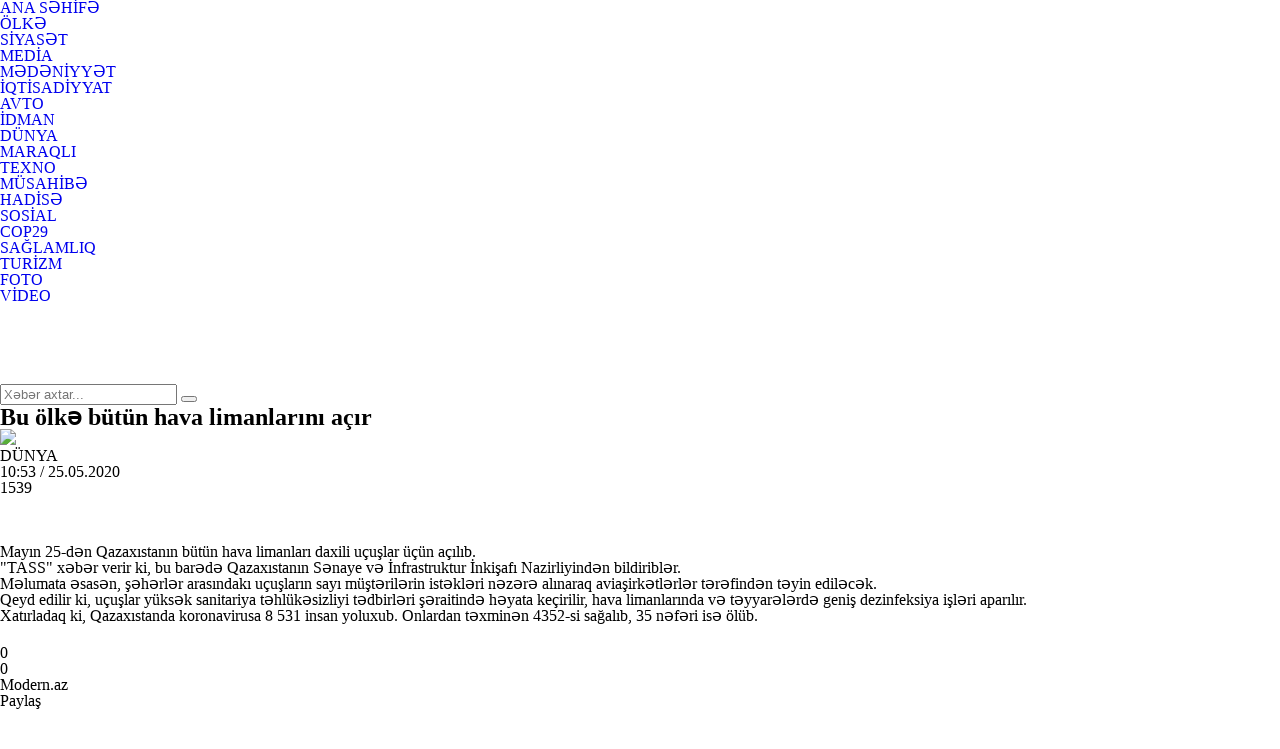

--- FILE ---
content_type: text/html; charset=utf-8
request_url: https://hit.az/az/dunya/22526/bu-lke-butun-hava-limanlarini-acir/
body_size: 10018
content:
 <!DOCTYPE html>
<html>
<meta charset="utf-8">
<title>Bu ölkə bütün hava limanlarını açır</title>
<link rel="shortcut icon" href="/theme/frontend/hit/style/default/images/favicon.ico"> 
	<script type="text/javascript">
		var oParams = {"sJsHome":"https:\/\/hit.az\/","sJsHostname":"hit.az","sVersion":"2.0.0","sController":"articles.full-story","sGetMethod":"do","sGlobalTokenName":"core","sJsAjax":"https:\/\/hit.az\/static\/ajax.php","security_token":"15099cbc9315585a6087911eacde8891","sStaticVersion":"5b527006296309c861e3b8dba9b86304"};
		var oTranslations = {'core.are_you_sure': 'Silmə əməliyyatı etməyə hazırsız?'};
		var $Behavior = {};
		var $Core = {};
	</script>	<!-- for Google -->
	<meta name="description" itemprop="description" content="Mayın 25-dən Qazaxıstanın bütün hava limanları daxili uçuşlar üçün açılıb.TASS xəbər verir ki, bu barədə Qazaxıstanın Sənaye və İnfrastruktur İnkişafı Nazirliyindən bildiriblər.Məlumata əsasən, şəhərlər arasındakı uçuşların sayı müştərilərin istəkləri nəzərə alınaraq aviaşirkətlərlər tərəfindən təyin ediləcək.Qeyd edilir ki, uçuşlar yüksək sanitariya təhlükəsizliyi tədbirləri şəraitində həyata keçirilir, hava limanların" />
	<meta name="keywords" itemprop="keywords" content="Qazaxıstanın,uçuşlar,keçirilir,limanlarında,təyyarələrdə,şəraitində,təhlükəsizliyi,sanitariya,dezinfeksiya,tədbirləri,aparılır,təxminən,sağalıb,nəfəri,Onlardan,koronavirusa,yüksək,Xatırladaq,Qazaxıstanda,işləri,tərəfindən,Nazirliyindən,bildiriblər,Məlumata,İnkişafı" />
	<meta name="author" content="hit.az" />
	<meta name="copyright" content="https://hit.az/" />
	<!-- for Facebook -->          
	<meta property="og:title" itemprop="name" content="Bu ölkə bütün hava limanlarını açır" />
	<meta property="og:description" itemprop="description" content="Mayın 25-dən Qazaxıstanın bütün hava limanları daxili uçuşlar üçün açılıb.TASS xəbər verir ki, bu barədə Qazaxıstanın Sənaye və İnfrastruktur İnkişafı Nazirliyindən bildiriblər.Məlumata əsasən, şəhərlər arasındakı uçuşların sayı müştərilərin istəkləri nəzərə alınaraq aviaşirkətlərlər tərəfindən təyin ediləcək.Qeyd edilir ki, uçuşlar yüksək sanitariya təhlükəsizliyi tədbirləri şəraitində həyata keçirilir, hava limanların" />
	<meta property="og:url" itemprop="url" content="https://hit.az/az/dunya/22526/bu-lke-butun-hava-limanlarini-acir/" />
	<meta property="ia:markup_url" content="https://hit.az/az/dunya/22526/bu-lke-butun-hava-limanlarini-acir/">
	<meta property="ia:markup_url_dev" content="https://hit.az/az/dunya/22526/bu-lke-butun-hava-limanlarini-acir/">
	<meta property="ia:rules_url" content="https://hit.az/az/dunya/22526/bu-lke-butun-hava-limanlarini-acir/">
	<meta property="ia:rules_url_dev" content="https://hit.az/az/dunya/22526/bu-lke-butun-hava-limanlarini-acir/">
	<meta property="og:type" itemprop="image" content="article" />
	<meta property="og:image" content="https://hit.az/file/articles/2020/05/25/1590389641_astana-hava-limani-nursultan-nazarbayevin-adina-deyisdirilib.jpg" />
	<meta property="og:image:alt" content="Bu ölkə bütün hava limanlarını açır" />
	<meta property="og:image:width" content="700">
	<meta property="og:image:height" content="440">
	<!-- for Twitter -->          
	<meta name="twitter:card" content="article" />
	<meta name="twitter:title" content="Bu ölkə bütün hava limanlarını açır" />
	<meta name="twitter:image" content="https://hit.az/file/articles/2020/05/25/1590389641_astana-hava-limani-nursultan-nazarbayevin-adina-deyisdirilib.jpg" />
	<link rel="canonical" href="https://hit.az/az/dunya/22526/bu-lke-butun-hava-limanlarini-acir/"/>
    <meta name="_mg-domain-verification" content="956ea8154ab8e8134a9935951be76ee5" />
	<link media="screen" href="/theme/frontend/hit/style/default/css/style.css?v137" type="text/css" rel="stylesheet" />
	<script type="text/javascript" src="/theme/frontend/hit/style/default/js/jquery.js?v=32"></script>	

	<!-- Global site tag (gtag.js) - Google Analytics -->
	<script async src="https://www.googletagmanager.com/gtag/js?id=UA-164510193-1"></script>
	<script>
	  window.dataLayer = window.dataLayer || [];
	  function gtag(){dataLayer.push(arguments);}
	  gtag('js', new Date());

	  gtag('config', 'UA-164510193-1');
	</script>


	

<script>
  !function(d,i,g,x,S){x=d.DigixSDK=function(){x.q.push(Array.prototype.slice.call(arguments))};x.q=[];S=i.createElement(g);S.src='//connect.cdnsb.net/sdk/sig.js?'+Date.now();i.head.appendChild(S)}(window,document,'script');
  DigixSDK('init', {
    siteId: 1426
  });
</script>




<body>
<div class="xsayt">

<!-- <style>
	.reklamsol, .reklamsag{position: absolute;top: 132px;width: 160px;height: 600px;bottom: 0px;z-index: 100000000000;}
	.reklamsol{right: 50%;background-position: 100% 0px; margin-right: 532px;}
	.reklamsag{left: 50%;background-position: 0% 0px; margin-left: 532px;} 
	.fixed{position: fixed; top: 10px;} 
</style>	
<div class="reklamsol" id="reklamdesktop">	 -->
	<!-- Sag-sol/160-600/160x600 -->
	<!-- <script async src="//code.ainsyndication.com/v2/js/slot.js?09032021"></script>
	<ins class="ainsyndication" style="display:block; width: 160px; height: 600px;" data-ad-slot="6631"></ins> -->
	<!-- Sag-sol/160-600/160x600 -->
<!-- </div>	
<div class="reklamsag" id="reklamdesktop"> -->
	<!-- Sağ Banner 160x600/160x600 -->
	<!-- <script async src="//code.ainsyndication.com/v2/js/slot.js?25022022"></script>
	<ins class="ainsyndication" style="display:block; width: 160px; height: 600px;" data-ad-slot="9383"></ins> -->
	<!-- Sağ Banner 160x600/160x600 -->
<!-- </div> -->



<script>
	$(window).scroll(function () {
		if ($(this).scrollTop() > 115) {
			$('.reklamsol,.reklamsag').addClass('fixed');
		} else {
			$('.reklamsol,.reklamsag').removeClass('fixed');
		}
	}); 
</script>

	<!-- Header start -->
	<header class="header">
		<div class="centered">
			<div class="header-wrap">
				<div class="logo">
					<a href="//hit.az/az/"></a>
				</div>
				<div class="header-right">
					<div class="h-top">
						<div class="menu">
							<ul>
								<li class="home"><a href="//hit.az/az/">ANA SƏHİFƏ</a></li>
								<li class="olke"><a href="//hit.az/az/category/olke/">ÖLKƏ</a></li>
								<li class="siyaset"><a href="//hit.az/az/category/siyaset/">SİYASƏT</a></li>
								<li class="media"><a href="//hit.az/az/category/media/">MEDİA</a></li>
								<li class="senet"><a href="//hit.az/az/category/senet/">MƏDƏNİYYƏT</a></li>
								<li class="ekonomiks"><a href="//hit.az/az/category/ekonomiks/">İQTİSADİYYAT</a></li>
								<li class="avto"><a href="//hit.az/az/category/avto/">AVTO</a></li>
								<li class="idman"><a href="//hit.az/az/category/idman/">İDMAN</a></li>
								<li class="dunya"><a href="//hit.az/az/category/dunya/">DÜNYA</a></li>
							</ul>
						</div>
						<div class="m_drop">
							<div class="m-nav"></div>
							<ul class="m-drop">
								<li class="maraqli"><a href="//hit.az/az/category/maraqli/">MARAQLI</a></li>
								<li class="texno"><a href="//hit.az/az/category/texno/">TEXNO</a></li>
								<li class="interview"><a href="//hit.az/az/category/interview/">MÜSAHİBƏ</a></li>
								<li class="hadise"><a href="//hit.az/az/category/hadise/">HADİSƏ</a></li>
								<li class="sosial"><a href="//hit.az/az/category/sosial/">SOSİAL</a></li>
								<li class="cop29"><a href="//hit.az/az/category/cop29/">COP29</a></li>
								<li class="saglamliq"><a href="//hit.az/az/category/saglamliq/">SAĞLAMLIQ</a></li>
								<li class="turizm"><a href="//hit.az/az/category/turizm/">TURİZM</a></li>
								<li class="foto"><a href="//hit.az/az/category/foto/">FOTO</a></li>
								<li class="video"><a href="//hit.az/az/category/video/">VİDEO</a></li>
							</ul>
						</div>
					</div>
				
					<div class="h-bottom">
						<div class="social">
							<ul>
								<li class="fb"><a href="https://www.facebook.com/azerbaycan365" target="_blank"></a></li>
								<li class="ins"><a href="#"></a></li>
								<li class="tw"><a href="#"></a></li>
								<li class="yt"><a href="#"></a></li>
								<li class="ln"><a href="#"></a></li>
							</ul>
						</div>
						<div class="search">
							<form method="post" action="//hit.az/az/all/">
								<div class="search-wrap">
									<input type="text" name="query" placeholder="Xəbər axtar...">
									<button type="submit"></button>
								</div>
							</form>
						</div>
					</div>
				</div>
			</div>
		</div>
	</header>
	<!-- Header end -->
<div id="site_content"><!-- Full post start -->
<div class="full-post">
	<div class="centered">
		<div class="full-post-wrap">
			<div class="full-post-left">
				<div class="full-post-w">
					<h2 class="full-post-title"><span>Bu ölkə bütün hava limanlarını açır</span></h2>
					<div class="full-post-image"><img src="https://hit.az/file/articles/2020/05/25/1590389641_astana-hava-limani-nursultan-nazarbayevin-adina-deyisdirilib.jpg"></div>
					<div class="full-post-extra">
						<div class="fl">DÜNYA</div>
						<div class="fl f-date">10:53 / 25.05.2020</div>
						<div class="fl f-view">1539</div>
						<div class="f-size">
							<ul>
								<li class="text-small"></li>
								<li class="text-n"></li>
								<li class="text-big"></li>
							</ul>
						</div>
					</div>
					<div class="full-post-content">

<!--						<div style="padding: 0 0 15px 0;">-->
<!--							<iframe  src="//valyuta.az/xeber.php" width="100%" height="80" frameborder="0" scrolling="no" align="center" style="padding: 0; margin: 0; display:block;"></iframe>-->
<!--						</div>-->

    

						
						<div class="full-post-article" itemprop="articleBody">



<p>Mayın 25-dən Qazaxıstanın bütün hava limanları daxili uçuşlar üçün açılıb.</p>

<p>&quot;TASS&quot; xəbər verir ki, bu barədə Qazaxıstanın Sənaye və İnfrastruktur İnkişafı Nazirliyindən bildiriblər.</p>

<p>Məlumata əsasən, şəhərlər arasındakı uçuşların sayı müştərilərin istəkləri nəzərə alınaraq aviaşirkətlərlər tərəfindən təyin ediləcək.</p>

<p>Qeyd edilir ki, uçuşlar yüksək sanitariya təhlükəsizliyi tədbirləri şəraitində həyata keçirilir, hava limanlarında və təyyarələrdə geniş dezinfeksiya işləri aparılır.</p>

<p>Xatırladaq ki, Qazaxıstanda koronavirusa 8 531 insan yoluxub. Onlardan təxminən 4352-si sağalıb, 35 nəfəri isə ölüb.</p>

							<!-- inPage/Inpage/11 -->
							<script async src="//code.ainsyndication.com/v2/js/slot.js?1768812803"></script>
							<ins class="ainsyndication" style="display:block; width: 100%;" data-ad-slot="5859"></ins>
							<!-- inPage/Inpage/ -->


				

							<div style="margin-top:5px;" class="fb-like" data-href="https://www.facebook.com/hitxeber/" data-width="" data-layout="button_count" data-action="like" data-size="large" data-show-faces="false" data-share="false"></div>

						</div>
						<div class="f-rating">
							<div class="post-like ">
								<div class="pl like " data-id="22526" data-value="1">0</div>
								<div class="pl dislike " data-id="22526" data-value="0">0</div>
							</div>
						</div>
						<div class="full-post-bottom">
							<div class="post-source">Modern.az</div>
							<div class="full-post-share">
								<div class="share-text">Paylaş</div>
								<div class="share-box">
									<ul>
										<li class="fb">
											<a href='https://www.facebook.com/sharer/sharer.php?u=https://hit.az/az/dunya/22526/bu-lke-butun-hava-limanlarini-acir' target='_blank'></a>
										</li>
										<li class="wp">
											<a href='https://api.whatsapp.com/send?text=Bu ölkə bütün hava limanlarını açır - https://hit.az/az/dunya/22526/bu-lke-butun-hava-limanlarini-acir' target='_blank'></a>
										</li>
										<li class="tg">
											<a href='https://telegram.me/share/url?url=https://hit.az/az/dunya/22526/bu-lke-butun-hava-limanlarini-acir&text=Bu ölkə bütün hava limanlarını açır' target='_blank'></a>
										</li>
										<li class="tw">
											<a href='https://twitter.com/intent/tweet?text=Bu ölkə bütün hava limanlarını açır&url=https://hit.az/az/dunya/22526/bu-lke-butun-hava-limanlarini-acir' target='_blank'></a>
										</li>
									</ul>
								</div>
							</div>
						</div>

						<!-- Video 15.12.2021/1x1 -->
						<script async src="//code.ainsyndication.com/v2/js/slot.js?15122021"></script>
						<ins class="ainsyndication" style="display:block;" data-ad-slot="6364"></ins>
						<!-- Video 15.12.2021/1x1 -->




                        <!-- <div style="margin-bottom: 15px";>
                            <style>
                                #M716930ScriptRootC1213585                             </style> -->
                            <!-- Composite Start -->
                            <!-- <div id="M716930ScriptRootC1213585"></div>
                            <script src="https://jsc.mgid.com/h/i/hit.az.1213585.js" async></script> -->
                            <!-- Composite End -->
                        <!-- </div> -->

                        <center	>
							<!-- 300x250/300x250 1-->
<!--							<script async src="//code.ainsyndication.com/v2/js/slot.js?12112020"></script>-->
<!--							<ins class="ainsyndication" style="display:inline-block; width: 300px; height: 250px;" data-ad-slot="5898"></ins>-->
							<!-- 300x250/300x250 -->
                            <!-- Composite Start -->
                            <!-- <div style="width: 300px;height:250px;float: left;overflow: hidden;">
                            <div id="M716930ScriptRootC1210350"></div>
                            <script src="https://jsc.mgid.com/h/i/hit.az.1210350.js" async></script>
                            </div> -->
                            <!-- Composite End -->
							<!-- 300x250/300x250 -->
							<script async src="//code.ainsyndication.com/v2/js/slot.js?12112020"></script>
							<ins class="ainsyndication" style="display:inline-block; width: 300px; height: 250px;" data-ad-slot="5898"></ins>
							<!-- 300x250/300x250 -->
						</center>


					</div>
				</div>
				<!-- A posts start -->
				<div class="a-posts">
					<div class="c-title"><h2>Oxşar xəbərlər</h2></div>
					<div class="a-posts-wrap m-wrap">
						<div class="a-post-item">
							<div class="a-post-wr">
								<a href="//hit.az/az/dunya/294143/polis-helikopterlerinin-yerini-neheng-dronlar-alir/">
									<div class="a-post-image">
										<img src="https://hit.az/photo/500x280/2026/01/19/1768811089_8.jpg" alt="Polis helikopterlərinin yerini nəhəng dronlar alır?">
										<div class="a-post-date">19.01.2026, 12:24</div>
									</div>
									<div class="a-post-info">
										<h2 class="a-post-title">Polis helikopterlərinin yerini nəhəng dronlar alır?</h2>
									</div>
								</a>
								<div class="post-like ">
									<div class="pl like " data-id="294143" data-value="1">0</div>
									<div class="pl dislike " data-id="294143" data-value="0">0</div>
								</div>
							</div>
						</div>
						<div class="a-post-item">
							<div class="a-post-wr">
								<a href="//hit.az/az/dunya/294091/quot6-ay-mru-qalanquot-xerceng-xestesi-bu-adada-40-il-yasadi-hekimler-zleri-lduler/">
									<div class="a-post-image">
										<img src="https://hit.az/photo/500x280/2026/01/17/1768635994_3.jpg" alt="&quot;6 ay ömrü qalan&quot; xərçəng xəstəsi bu adada 40 il yaşadı - Həkimlər özləri öldülər">
										<div class="a-post-date">18.01.2026, 13:20</div>
									</div>
									<div class="a-post-info">
										<h2 class="a-post-title">&quot;6 ay ömrü qalan&quot; xərçəng xəstəsi bu adada 40 il yaşadı - Həkimlər özləri öldülər</h2>
									</div>
								</a>
								<div class="post-like ">
									<div class="pl like " data-id="294091" data-value="1">0</div>
									<div class="pl dislike " data-id="294091" data-value="0">0</div>
								</div>
							</div>
						</div>
						<div class="a-post-item">
							<div class="a-post-wr">
								<a href="//hit.az/az/dunya/294082/kremlin-altindaki-qaranliq-dunya-askarlanan-erazileri-hkumet-basdirib/">
									<div class="a-post-image">
										<img src="https://hit.az/photo/500x280/2026/01/17/1768635280_1.jpg" alt="Kremlin altındakı qaranlıq dünya - aşkarlanan əraziləri hökumət basdırıb">
										<div class="a-post-date">18.01.2026, 11:25</div>
									</div>
									<div class="a-post-info">
										<h2 class="a-post-title">Kremlin altındakı qaranlıq dünya - aşkarlanan əraziləri hökumət basdırıb</h2>
									</div>
								</a>
								<div class="post-like ">
									<div class="pl like " data-id="294082" data-value="1">0</div>
									<div class="pl dislike " data-id="294082" data-value="0">0</div>
								</div>
							</div>
						</div>
						<div class="a-post-item">
							<div class="a-post-wr">
								<a href="//hit.az/az/dunya/294083/ded-xasanin-sirli-qetl-dosyesi-12-ilden-sonra-uze-cixan-heqiqetler/">
									<div class="a-post-image">
										<img src="https://hit.az/photo/500x280/2026/01/17/1768635375_2.jpg" alt="Ded Xasanın sirli qətl dosyesi - 12 ildən sonra üzə çıxan həqiqətlər">
										<div class="a-post-date">17.01.2026, 14:41</div>
									</div>
									<div class="a-post-info">
										<h2 class="a-post-title">Ded Xasanın sirli qətl dosyesi - 12 ildən sonra üzə çıxan həqiqətlər</h2>
									</div>
								</a>
								<div class="post-like ">
									<div class="pl like " data-id="294083" data-value="1">0</div>
									<div class="pl dislike " data-id="294083" data-value="0">0</div>
								</div>
							</div>
						</div>
						<div class="a-post-item">
							<div class="a-post-wr">
								<a href="//hit.az/az/dunya/294053/alimler-gunesde-byuk-qeyri-adi-formali-koronal-delik-askar-etdi/">
									<div class="a-post-image">
										<img src="https://hit.az/photo/500x280/2026/01/16/1768562160_4.jpg" alt="Alimlər Günəşdə böyük, qeyri-adi formalı koronal dəlik aşkar etdi">
										<div class="a-post-date">16.01.2026, 22:54</div>
									</div>
									<div class="a-post-info">
										<h2 class="a-post-title">Alimlər Günəşdə böyük, qeyri-adi formalı koronal dəlik aşkar etdi</h2>
									</div>
								</a>
								<div class="post-like ">
									<div class="pl like " data-id="294053" data-value="1">0</div>
									<div class="pl dislike " data-id="294053" data-value="0">0</div>
								</div>
							</div>
						</div>
						<div class="a-post-item">
							<div class="a-post-wr">
								<a href="//hit.az/az/dunya/294044/namelum-xestelik-bir-iki-ildir-yata-bilmir/">
									<div class="a-post-image">
										<img src="https://hit.az/photo/500x280/2026/01/16/1768555637_3.jpg" alt="Naməlum xəstəlik: Bir iki ildir yata bilmir">
										<div class="a-post-date">16.01.2026, 21:36</div>
									</div>
									<div class="a-post-info">
										<h2 class="a-post-title">Naməlum xəstəlik: Bir iki ildir yata bilmir</h2>
									</div>
								</a>
								<div class="post-like ">
									<div class="pl like " data-id="294044" data-value="1">0</div>
									<div class="pl dislike " data-id="294044" data-value="0">0</div>
								</div>
							</div>
						</div>
						<div class="a-post-item">
							<div class="a-post-wr">
								<a href="//hit.az/az/dunya/294052/alimler-iqlim-deyisikliyi-ile-acaqanad-istahi-artir/">
									<div class="a-post-image">
										<img src="https://hit.az/photo/500x280/2026/01/16/1768562080_3.jpg" alt="Alimlər: İqlim dəyişikliyi ilə ağcaqanad iştahı artır">
										<div class="a-post-date">16.01.2026, 19:38</div>
									</div>
									<div class="a-post-info">
										<h2 class="a-post-title">Alimlər: İqlim dəyişikliyi ilə ağcaqanad iştahı artır</h2>
									</div>
								</a>
								<div class="post-like ">
									<div class="pl like " data-id="294052" data-value="1">0</div>
									<div class="pl dislike " data-id="294052" data-value="0">0</div>
								</div>
							</div>
						</div>
						<div class="a-post-item">
							<div class="a-post-wr">
								<a href="//hit.az/az/dunya/294042/britaniya-deniz-piyadalari-rusiya-ile-muharibeye-hazirlasmaa-baslayir/">
									<div class="a-post-image">
										<img src="https://hit.az/photo/500x280/2026/01/16/1768555681_1.jpg" alt="Britaniya dəniz piyadaları Rusiya ilə müharibəyə hazırlaşmağa başlayır">
										<div class="a-post-date">16.01.2026, 17:59</div>
									</div>
									<div class="a-post-info">
										<h2 class="a-post-title">Britaniya dəniz piyadaları Rusiya ilə müharibəyə hazırlaşmağa başlayır</h2>
									</div>
								</a>
								<div class="post-like ">
									<div class="pl like " data-id="294042" data-value="1">0</div>
									<div class="pl dislike " data-id="294042" data-value="0">0</div>
								</div>
							</div>
						</div>
					</div>
				</div>
				<!-- A posts end -->
			</div>
			<div class="sidebar">

<!-- Xeber ici lenta ustu/300x250 -->
<script async src="//code.ainsyndication.com/v2/js/slot.js?05032022"></script>
<ins class="ainsyndication" style="display:block; width: 300px; height: 250px;" data-ad-slot="9413"></ins>
<!-- Xeber ici lenta ustu/300x250 -->


    <div style="margin-top: 20px">
        <!-- Qaynarinfo xeber beta/300x250 -->
        <script async src="//code.ainsyndication.com/v2/js/slot.js?01032022"></script>
        <ins class="ainsyndication" style="text-decoration: none; margin-top: 10px" data-ad-format="qaynar_forma_partners" data-ad-limit="2" data-ad-slot="9793" data-ad-set-id="1929"></ins>
        <!-- Qaynarinfo xeber beta/300x250 -->
    </div>

    <div style="margin: 20px 0">
		<!-- xəbər içi 300x250/300x250 -->
		<script async src="//code.ainsyndication.com/v2/js/slot.js?16122024"></script>
		<ins class="ainsyndication" style="display:block; width: 300px; height: 250px;" data-ad-slot="12842"></ins>
		<!-- xəbər içi 300x250/300x250 -->
    </div>
    
	<!-- Posts start -->
	<div class="posts tabs sd">
		<div class="posts-top">
			<h2 class="p-title">SON XƏBƏRLƏR</h2>
		</div>
		<div class="posts-wrap">
			<div class="posts-tab-header">
				<div data-tab="tab4" class="p-tab active">Xəbər</div>
				<div data-tab="tab5" class="p-tab">Məqalə</div>
			</div>
			<div class="posts-tab-content">
				<div class="posts-list" id="tab4">
					<div class="post">
						<a href="//hit.az/az/sosial/294147/sabah-bakliya-qar-yaacaq/">
							<div class="p-a">
								<div class="post-image"><img src="https://hit.az/photo/470x264/2026/01/19/1768812722_2f81fdd638c3d3508a2e558fa66c205a_4091fca9b089830cbc66f73a6ab09a501702457754_646e2033733e9f821c1e4e41d27002d6untitled-1-jpg-jpg.jpg" alt="Sabah Baklıya qar yağacaq
"></div>
								<div class="post-info">
									<h2 class="post-title">Sabah Baklıya qar yağacaq
</h2>
									<div class="post-extra">
										<div class="post-date">19.01.2026, 12:51</div>
									</div>
								</div>
							</div>
						</a>
					</div>
					<div class="post">
						<a href="//hit.az/az/hadise/294146/lerikde-qara-gre-80-kend-isiqsiz-qalib/">
							<div class="p-a">
								<div class="post-info">
									<h2 class="post-title">Lerikdə qara görə 80 kənd işıqsız qalıb
</h2>
									<div class="post-extra">
										<div class="post-date">19.01.2026, 12:29</div>
									</div>
								</div>
							</div>
						</a>
					</div>
					<div class="post">
						<a href="//hit.az/az/dunya/294143/polis-helikopterlerinin-yerini-neheng-dronlar-alir/">
							<div class="p-a">
								<div class="post-info">
									<h2 class="post-title">Polis helikopterlərinin yerini nəhəng dronlar alır?</h2>
									<div class="post-extra">
										<div class="post-date">19.01.2026, 12:24</div>
									</div>
								</div>
							</div>
						</a>
					</div>
					<div class="post">
						<a href="//hit.az/az/senet/294137/en-cox-onlara-baxdilar-siyahi/">
							<div class="p-a">
								<div class="post-info">
									<h2 class="post-title">Ən çox onlara baxdılar - <span style="color:#ff0000">SİYAHI</span></h2>
									<div class="post-extra">
										<div class="post-date">19.01.2026, 12:21</div>
									</div>
								</div>
							</div>
						</a>
					</div>
					<div class="post">
						<a href="//hit.az/az/sosial/294134/buraxilis-ve-qebul-imtahanlarinin-tarixi-ne-vaxt-aciqlanacaq/">
							<div class="p-a">
								<div class="post-info">
									<h2 class="post-title">
Buraxılış və qəbul imtahanlarının tarixi nə vaxt açıqlanacaq?</h2>
									<div class="post-extra">
										<div class="post-date">19.01.2026, 12:00</div>
									</div>
								</div>
							</div>
						</a>
					</div>
					<div class="post">
						<a href="//hit.az/az/sosial/294130/mecelle-tesdiqlendi-kimlere-iki-defe-cox-maas-denilecek/">
							<div class="p-a">
								<div class="post-info">
									<h2 class="post-title">Məcəllə təsdiqləndi: Kimlərə iki dəfə çox maaş ödəniləcək?</h2>
									<div class="post-extra">
										<div class="post-date">19.01.2026, 11:41</div>
									</div>
								</div>
							</div>
						</a>
					</div>
					<div class="post">
						<a href="//hit.az/az/senet/294133/elsad-xose-azadlia-buraxildi/">
							<div class="p-a">
								<div class="post-info">
									<h2 class="post-title">Elşad Xose azadlığa buraxıldı</h2>
									<div class="post-extra">
										<div class="post-date">19.01.2026, 11:28</div>
									</div>
								</div>
							</div>
						</a>
					</div>
					<div class="post">
						<a href="//hit.az/az/senet/294132/ldquoyeraltirdquo-baslamadan-gunu-deyisdi/">
							<div class="p-a">
								<div class="post-info">
									<h2 class="post-title">&ldquo;Yeraltı&rdquo; başlamadan günü dəyişdi</h2>
									<div class="post-extra">
										<div class="post-date">19.01.2026, 11:15</div>
									</div>
								</div>
							</div>
						</a>
					</div>
					<div class="post">
						<a href="//hit.az/az/hadise/294131/qoca-semedovun-olu-hebs-edildi/">
							<div class="p-a">
								<div class="post-info">
									<h2 class="post-title">
Qoca Səmədovun oğlu həbs edildi</h2>
									<div class="post-extra">
										<div class="post-date">19.01.2026, 11:07</div>
									</div>
								</div>
							</div>
						</a>
					</div>
					<div class="post">
						<a href="//hit.az/az/olke/294125/nazir-generalin-yerine-onu-teyin-etdi/">
							<div class="p-a">
								<div class="post-info">
									<h2 class="post-title">Nazir generalın yerinə onu təyin etdi</h2>
									<div class="post-extra">
										<div class="post-date">19.01.2026, 10:50</div>
									</div>
								</div>
							</div>
						</a>
					</div>
					<div class="post">
						<a href="//hit.az/az/sosial/294129/leyla-eliyeva-efiopiyada-seferdedir-foto/">
							<div class="p-a">
								<div class="post-info">
									<h2 class="post-title">
Leyla Əliyeva Efiopiyada səfərdədir - <span style="color:#ff0000">FOTO</span></h2>
									<div class="post-extra">
										<div class="post-date">19.01.2026, 10:33</div>
									</div>
								</div>
							</div>
						</a>
					</div>
					<div class="post">
						<a href="//hit.az/az/ekonomiks/294128/aytekin-ceferovaya-qarabada-vezife-verildi/">
							<div class="p-a">
								<div class="post-info">
									<h2 class="post-title">Aytəkin Cəfərovaya Qarabağda vəzifə verildi</h2>
									<div class="post-extra">
										<div class="post-date">19.01.2026, 10:19</div>
									</div>
								</div>
							</div>
						</a>
					</div>
					<div class="post">
						<a href="//hit.az/az/sosial/294127/azerbaycanda-psixoloji-seriallar-cekilecek-aiqlama/">
							<div class="p-a">
								<div class="post-info">
									<h2 class="post-title">Azərbaycanda psixoloji seriallar çəkiləcək? - <span style="color:#ff0000">AÇIQLAMA</span></h2>
									<div class="post-extra">
										<div class="post-date">19.01.2026, 10:16</div>
									</div>
								</div>
							</div>
						</a>
					</div>
					<div class="post">
						<a href="//hit.az/az/sosial/294126/5-nefer-vekillikdenuzaqlasdirilib/">
							<div class="p-a">
								<div class="post-info">
									<h2 class="post-title">5 nəfər vəkillikdən uzaqlaşdırılıb</h2>
									<div class="post-extra">
										<div class="post-date">19.01.2026, 10:04</div>
									</div>
								</div>
							</div>
						</a>
					</div>
					<div class="post">
						<a href="//hit.az/az/olke/294124/leyla-eliyeva-eddis-ebebede-adva-zefer-muzey-kompleksinde-olub/">
							<div class="p-a">
								<div class="post-info">
									<h2 class="post-title">Leyla Əliyeva Əddis-Əbəbədə Adva Zəfər Muzey Kompleksində olub</h2>
									<div class="post-extra">
										<div class="post-date">19.01.2026, 09:50</div>
									</div>
								</div>
							</div>
						</a>
					</div>
					<div class="post">
						<a href="//hit.az/az/olke/294123/ilham-ismayil-xestexanaya-yerlesdirildi-veziyyeti-airdir/">
							<div class="p-a">
								<div class="post-info">
									<h2 class="post-title">
İlham İsmayıl xəstəxanaya yerləşdirildi-<span style="color:#ff0000"> Vəziyyəti ağırdır</span></h2>
									<div class="post-extra">
										<div class="post-date">19.01.2026, 09:50</div>
									</div>
								</div>
							</div>
						</a>
					</div>
					<div class="post">
						<a href="//hit.az/az/maraqli/294080/hansi-gucludur-canavar-itleri-yoxsa-adi-itler/">
							<div class="p-a">
								<div class="post-info">
									<h2 class="post-title">Hansı güclüdür: Canavar itləri, yoxsa adi itlər?</h2>
									<div class="post-extra">
										<div class="post-date">18.01.2026, 23:53</div>
									</div>
								</div>
							</div>
						</a>
					</div>
					<div class="post">
						<a href="//hit.az/az/senet/294122/afaq-besirqizi-uzun-muddet-sonra-qayidir/">
							<div class="p-a">
								<div class="post-info">
									<h2 class="post-title">Afaq Bəşirqızı uzun müddət sonra qayıdır</h2>
									<div class="post-extra">
										<div class="post-date">18.01.2026, 22:56</div>
									</div>
								</div>
							</div>
						</a>
					</div>
					<div class="post">
						<a href="//hit.az/az/saglamliq/294121/ldquoa-xalat-sindromurdquo-hekim-grende-tezyiq-niye-qalxir/">
							<div class="p-a">
								<div class="post-info">
									<h2 class="post-title">&ldquo;Ağ xalat sindromu&rdquo; - Həkim görəndə təzyiq niyə qalxır?</h2>
									<div class="post-extra">
										<div class="post-date">18.01.2026, 21:55</div>
									</div>
								</div>
							</div>
						</a>
					</div>
					<div class="post">
						<a href="//hit.az/az/idman/294118/ispaniya-ve-turkiyeden-teklifler-alan-addai-qerarini-verdi/">
							<div class="p-a">
								<div class="post-info">
									<h2 class="post-title">İspaniya və Türkiyədən təkliflər alan Addai qərarını verdi</h2>
									<div class="post-extra">
										<div class="post-date">18.01.2026, 20:56</div>
									</div>
								</div>
							</div>
						</a>
					</div>
					<div class="all-posts">
						<a href="//hit.az/az/all/band/">Bütün xəbərlər</a>
					</div>
				</div>
				<div class="posts-list" id="tab5">
					<div class="post">
						<a href="//hit.az/az/senet/294137/en-cox-onlara-baxdilar-siyahi/">
							<div class="p-a">
								<div class="post-image"><img src="https://hit.az/photo/470x264/2026/01/19/1768810962_whatsapp-image-2026-01-19-at-12.21.18.jpeg" alt="Ən çox onlara baxdılar - SİYAHI"></div>
								<div class="post-info">
									<h2 class="post-title">Ən çox onlara baxdılar - <span style="color:#ff0000">SİYAHI</span></h2>
									<div class="post-extra">
										<div class="post-date">19.01.2026, 12:21</div>
									</div>
								</div>
							</div>
						</a>
					</div>
					<div class="post">
						<a href="//hit.az/az/sosial/294130/mecelle-tesdiqlendi-kimlere-iki-defe-cox-maas-denilecek/">
							<div class="p-a">
								<div class="post-info">
									<h2 class="post-title">Məcəllə təsdiqləndi: Kimlərə iki dəfə çox maaş ödəniləcək?</h2>
									<div class="post-extra">
										<div class="post-date">19.01.2026, 11:41</div>
									</div>
								</div>
							</div>
						</a>
					</div>
					<div class="post">
						<a href="//hit.az/az/olke/294124/leyla-eliyeva-eddis-ebebede-adva-zefer-muzey-kompleksinde-olub/">
							<div class="p-a">
								<div class="post-info">
									<h2 class="post-title">Leyla Əliyeva Əddis-Əbəbədə Adva Zəfər Muzey Kompleksində olub</h2>
									<div class="post-extra">
										<div class="post-date">19.01.2026, 09:50</div>
									</div>
								</div>
							</div>
						</a>
					</div>
					<div class="post">
						<a href="//hit.az/az/ekonomiks/294088/guzestli-menziller-saniyeler-erzinde-satilir-insanlar-narazi-qalir-yeni-satis-usulu-gzlenilir/">
							<div class="p-a">
								<div class="post-info">
									<h2 class="post-title">Güzəştli mənzillər saniyələr ərzində satılır, insanlar narazı qalır - Yeni satış üsulu gözlənilir?</h2>
									<div class="post-extra">
										<div class="post-date">18.01.2026, 15:57</div>
									</div>
								</div>
							</div>
						</a>
					</div>
					<div class="post">
						<a href="//hit.az/az/sosial/294109/bu-iscilere-z-xahisleri-ile-denissiz-mezuniyyetler-verilecek/">
							<div class="p-a">
								<div class="post-info">
									<h2 class="post-title">Bu işçilərə öz xahişləri ilə ödənişsiz məzuniyyətlər veriləcək</h2>
									<div class="post-extra">
										<div class="post-date">17.01.2026, 17:57</div>
									</div>
								</div>
							</div>
						</a>
					</div>
					<div class="post">
						<a href="//hit.az/az/ekonomiks/294099/binalarda-komendant-zbasinalii-pullar-nece-xerclenir/">
							<div class="p-a">
								<div class="post-info">
									<h2 class="post-title">Binalarda komendant özbaşınalığı: Pullar necə xərclənir?</h2>
									<div class="post-extra">
										<div class="post-date">17.01.2026, 15:33</div>
									</div>
								</div>
							</div>
						</a>
					</div>
					<div class="post">
						<a href="//hit.az/az/ekonomiks/294103/kere-yai-ile-bali-ziddiyyet-yene-de-bahalasacaq/">
							<div class="p-a">
								<div class="post-info">
									<h2 class="post-title">Kərə yağı ilə bağlı ziddiyyət: Yenə də bahalaşacaq</h2>
									<div class="post-extra">
										<div class="post-date">17.01.2026, 13:43</div>
									</div>
								</div>
							</div>
						</a>
					</div>
					<div class="post">
						<a href="//hit.az/az/saglamliq/294059/siqaret-ceken-mektebliler-artir/">
							<div class="p-a">
								<div class="post-info">
									<h2 class="post-title">Siqaret çəkən məktəblilər artır</h2>
									<div class="post-extra">
										<div class="post-date">16.01.2026, 20:37</div>
									</div>
								</div>
							</div>
						</a>
					</div>
					<div class="post">
						<a href="//hit.az/az/sosial/294051/quotnikahdan-evvel-salamliq-testi-mecburi-olmalidirquot-ekspert/">
							<div class="p-a">
								<div class="post-info">
									<h2 class="post-title">&quot;Nikahdan əvvəl sağlamlıq testi məcburi olmalıdır&quot; - Ekspert</h2>
									<div class="post-extra">
										<div class="post-date">16.01.2026, 19:19</div>
									</div>
								</div>
							</div>
						</a>
					</div>
					<div class="post">
						<a href="//hit.az/az/idman/294057/mancester-derbisi-hansi-teref-qelebeye-daha-yaxindir/">
							<div class="p-a">
								<div class="post-info">
									<h2 class="post-title">Mançester derbisi: Hansı tərəf qələbəyə daha yaxındır?</h2>
									<div class="post-extra">
										<div class="post-date">16.01.2026, 17:00</div>
									</div>
								</div>
							</div>
						</a>
					</div>
					<div class="post">
						<a href="//hit.az/az/sosial/294056/magistratura-imtahininda-deyisiklik-edildi-niye/">
							<div class="p-a">
								<div class="post-info">
									<h2 class="post-title">Magistratura imtahınında dəyişiklik edildi: Niyə?</h2>
									<div class="post-extra">
										<div class="post-date">16.01.2026, 16:48</div>
									</div>
								</div>
							</div>
						</a>
					</div>
					<div class="post">
						<a href="//hit.az/az/senet/294065/ldquokurtlar-vadisi-kaosrdquo-baslayir-ndash-ekskluziv-aiqlama/">
							<div class="p-a">
								<div class="post-info">
									<h2 class="post-title">&ldquo;Kurtlar Vadisi Kaos&rdquo; başlayır? &ndash; <span style="color:#ff0000">Eksklüziv AÇIQLAMA</span></h2>
									<div class="post-extra">
										<div class="post-date">16.01.2026, 16:16</div>
									</div>
								</div>
							</div>
						</a>
					</div>
					<div class="post">
						<a href="//hit.az/az/sosial/294011/nikahdankenar-doulan-usaqlar-niye-artir/">
							<div class="p-a">
								<div class="post-info">
									<h2 class="post-title">Nikahdankənar doğulan uşaqlar niyə artır?</h2>
									<div class="post-extra">
										<div class="post-date">15.01.2026, 18:30</div>
									</div>
								</div>
							</div>
						</a>
					</div>
					<div class="post">
						<a href="//hit.az/az/hadise/293998/diqqet-7-deqiqe-erzinde/">
							<div class="p-a">
								<div class="post-info">
									<h2 class="post-title">DİQQƏT: 7 dəqiqə ərzində...</h2>
									<div class="post-extra">
										<div class="post-date">15.01.2026, 17:37</div>
									</div>
								</div>
							</div>
						</a>
					</div>
					<div class="post">
						<a href="//hit.az/az/senet/294009/aktrisa-seyahetlerinden-danisdi-ldquodincelmeyi-cox-seviremrdquo/">
							<div class="p-a">
								<div class="post-info">
									<h2 class="post-title">Aktrisa səyahətlərindən danışdı: &ldquo;Dincəlməyi çox sevirəm&rdquo;</h2>
									<div class="post-extra">
										<div class="post-date">15.01.2026, 17:04</div>
									</div>
								</div>
							</div>
						</a>
					</div>
					<div class="post">
						<a href="//hit.az/az/senet/293995/azerbaycan-kinosunun-inkisafi-ucun-tarixi-addim/">
							<div class="p-a">
								<div class="post-info">
									<h2 class="post-title">Azərbaycan kinosunun inkişafı üçün <span style="color:#ff0000">TARİXİ ADDIM</span></h2>
									<div class="post-extra">
										<div class="post-date">15.01.2026, 16:06</div>
									</div>
								</div>
							</div>
						</a>
					</div>
					<div class="post">
						<a href="//hit.az/az/media/293994/ehmed-ismayilov-jurnalistleri-dilden-duzgun-istifadeye-cairdi/">
							<div class="p-a">
								<div class="post-info">
									<h2 class="post-title">Əhməd İsmayılov jurnalistləri dildən düzgün istifadəyə çağırdı</h2>
									<div class="post-extra">
										<div class="post-date">15.01.2026, 14:30</div>
									</div>
								</div>
							</div>
						</a>
					</div>
					<div class="post">
						<a href="//hit.az/az/olke/293963/sahin-taiyevin-defn-ve-yas-merasiminin-vaxti-belli-oldu/">
							<div class="p-a">
								<div class="post-info">
									<h2 class="post-title">Şahin Tağıyevin dəfn və yas mərasiminin vaxtı BƏLLİ OLDU</h2>
									<div class="post-extra">
										<div class="post-date">15.01.2026, 10:15</div>
									</div>
								</div>
							</div>
						</a>
					</div>
					<div class="post">
						<a href="//hit.az/az/olke/293943/orqanik-yoxsa-enenevi-kend-teserrufati-mehsullarini-secmeliyik/">
							<div class="p-a">
								<div class="post-info">
									<h2 class="post-title">Orqanik, yoxsa ənənəvi kənd təsərrüfatı məhsullarını seçməliyik?</h2>
									<div class="post-extra">
										<div class="post-date">14.01.2026, 22:17</div>
									</div>
								</div>
							</div>
						</a>
					</div>
					<div class="post">
						<a href="//hit.az/az/saglamliq/293950/soyuq-havada-xengel-yemek-tehlkedir/">
							<div class="p-a">
								<div class="post-info">
									<h2 class="post-title">Soyuq havada xəngəl yemək TƏHLÜKƏDİR?</h2>
									<div class="post-extra">
										<div class="post-date">14.01.2026, 19:40</div>
									</div>
								</div>
							</div>
						</a>
					</div>
					<div class="all-posts">
						<a href="//hit.az/az/all/article/">Bütün məqalələr</a>
					</div>
				</div>
			</div>
		</div>
	</div>
	<!-- Posts end -->
</div>
		</div>
	</div>
</div>
<!-- Full post end -->
</div>	
	<!-- Footer start -->
	<footer class="footer">
		<div class="footer-top">
			<div class="centered">
				<div class="logo">
					<a href="//hit.az/az/"></a>
				</div>
				<div class="social">
					<ul>
						<li class="fb"><a href="https://www.facebook.com/azerbaycan365" target="_blank"></a></li>
						<li class="ins"><a href="#"></a></li>
						<li class="tw"><a href="#"></a></li>
						<li class="yt"><a href="#"></a></li>
						<li class="ln"><a href="#"></a></li>
					</ul>
				</div>
				<div class="f-links">
					<ul>
						<li><a href="//hit.az/az/page/about/">Haqqımızda</a></li>
						<li><a href="//hit.az/az/page/ads/">Reklam</a></li>
						<li><a href="//hit.az/az/page/contact/">Əlaqə</a></li>
					</ul>
				</div>
				<div class="counter">
					<!--LiveInternet counter--><script type="text/javascript">
					document.write('<a href="//www.liveinternet.ru/click" '+
					'target="_blank"><img src="//counter.yadro.ru/hit?t14.4;r'+
					escape(document.referrer)+((typeof(screen)=='undefined')?'':
					';s'+screen.width+''+screen.height+''+(screen.colorDepth?
					screen.colorDepth:screen.pixelDepth))+';u'+escape(document.URL)+
					';h'+escape(document.title.substring(0,150))+';'+Math.random()+
					'" alt="" title="LiveInternet: показано число просмотров за 24'+
					' часа, посетителей за 24 часа и за сегодня" '+
					'border="0" width="88" height="31"><\/a>')
					</script><!--/LiveInternet-->
				</div>
			</div>
		</div>
		<div class="footer-bottom">
			<div class="centered">
				<div class="cp">© 2020 hit.az Müəllif hüquqları qorunur. Məlumatdan istifadə etdikdə istinad mütləqdir.</div>
			</div>
		</div>
	</footer>
	<!-- Footer end -->
</div>




<script type="text/javascript" src="/static/jscript/common.js?v=583a9a47c7bb8b78746aeb5cffaf1d06"></script>
<script type="text/javascript" src="/static/jscript/main.js?v=583a9a47c7bb8b78746aeb5cffaf1d06"></script>
<script type="text/javascript" src="/static/jscript/ajax.js?v=583a9a47c7bb8b78746aeb5cffaf1d06"></script>	

<script type="text/javascript" src="/theme/frontend/hit/style/default/js/slick.min.js"></script>
<!--<script type="text/javascript" src="/theme/frontend/hit/style/default/js/infinite-scroll.min.js"></script>-->
<script type="text/javascript" src="/theme/frontend/hit/style/default/js/xate.js?vdttqrmurctd31"></script> 

<script>$Core.loadInit();</script>

<link rel="stylesheet" href="/theme/frontend/hit/style/default/css/lightgallery.css?v1">
<script type="text/javascript" src="/theme/frontend/hit/style/default/js/gallery/lightslider.min.js"></script>
<script type="text/javascript" src="/theme/frontend/hit/style/default/js/gallery/lightgallery.min.js"></script>
<script type="text/javascript" src="/theme/frontend/hit/style/default/js/gallery/lg-autoplay.js"></script>
<script type="text/javascript" src="/theme/frontend/hit/style/default/js/gallery/lg-fullscreen.js"></script>
<script type="text/javascript" src="/theme/frontend/hit/style/default/js/gallery/gallery.js"></script>

	
		<script>
		  window.fbAsyncInit = function() {
			FB.init({
			  appId      : '126108928148726',
			  xfbml      : true,
			  status  : true,
			  cookie	 : true,
			  version    : 'v2.10' 
			});	
		  };
		  (function(d, s, id){
			 var js, fjs = d.getElementsByTagName(s)[0];
			 if (d.getElementById(id)) {return;}
			 js = d.createElement(s); js.id = id;
			 js.src = "//connect.facebook.net/az_AZ/sdk.js";
			 fjs.parentNode.insertBefore(js, fjs);
		   }(document, 'script', 'facebook-jssdk'));
		</script>
	
	
	
<script async src="//code.ainsyndication.com/v2/js/slot.js?09102020"></script>
<ins class="ainsyndication" style="display:block; width: 100%;" data-ad-slot="6279"></ins>



<!-- hit.az non-standard ad zones/ -->
<script async src="//code.ainsyndication.com/v2/js/slot.js?12052023"></script>
<ins class="ainsyndication" style="display:inline-block;" data-ad-slot="10741"></ins>
<!-- hit.az non-standard ad zones/ -->


<!-- popunder/1x1 -->
<script async src="//code.ainsyndication.com/v2/js/slot.js?15062022"></script>
<ins class="ainsyndication" style="display:none;" data-ad-slot="9906"></ins>
<!-- popunder/1x1 -->



<script defer src="https://static.cloudflareinsights.com/beacon.min.js/vcd15cbe7772f49c399c6a5babf22c1241717689176015" integrity="sha512-ZpsOmlRQV6y907TI0dKBHq9Md29nnaEIPlkf84rnaERnq6zvWvPUqr2ft8M1aS28oN72PdrCzSjY4U6VaAw1EQ==" data-cf-beacon='{"version":"2024.11.0","token":"7d5647fecc944f399ebf8eaf7a7f5ccc","r":1,"server_timing":{"name":{"cfCacheStatus":true,"cfEdge":true,"cfExtPri":true,"cfL4":true,"cfOrigin":true,"cfSpeedBrain":true},"location_startswith":null}}' crossorigin="anonymous"></script>
</body>
</html>


--- FILE ---
content_type: application/javascript; charset=UTF-8
request_url: https://code.ainsyndication.com/v2/script.php
body_size: 1297
content:

            <div class="news_adv">
            <a href="https://code.ainsyndication.com/v2/click.php?k=[base64]" target="_blank">
                <div class="news_adv_img">
                    <img src="https://static.cdnsb.net/qaynar-s3/2026-01/0410ba4b38c98953e04b91c78b526589_Untitled-1.jpg" alt="">
                </div>
                <div class="news_adv_info">
                    <h3 class="news_adv_title">13 illik dövr niyə bitdi? - Rauf Vəliyevin işdən azad olunmasının pərdəarxası | Qaynarinfo.az</h3>
                    <div class="news_adv_catg"><div class="nw_adv_cname">REKLAM</div> </div>
                </div>
            </a>
        </div>
        
<style>
    a,abbr,acronym,address,applet,article,aside,audio,b,big,blockquote,body,canvas,caption,center,cite,code,dd,del,details,dfn,div,dl,dt,em,embed,fieldset,figcaption,figure,footer,form,h1,h2,h3,h4,h5,h6,header,hgroup,html,i,iframe,img,ins,kbd,label,legend,li,mark,menu,nav,object,ol,output,p,pre,q,ruby,s,samp,section,small,span,strike,strong,sub,summary,sup,table,tbody,td,tfoot,th,thead,time,tr,tt,u,ul,var,video{margin:0;padding:0;border:0;vertical-align:baseline}article,aside,details,figcaption,figure,footer,header,hgroup,menu,nav,section{display:block}body{line-height:1}blockquote,q{quotes:none}blockquote:after,blockquote:before,q:after,q:before{content:'';content:none}table{border-collapse:collapse;border-spacing:0}.clearfix::after{display:block;content:"";clear:both}*{box-sizing:border-box;-webkit-box-sizing:border-box;-moz-box-sizing:border-box}@font-face{font-family:SFProDisplay;src:url('../../fonts/subset-SFProDisplay-Bold.eot');src:url('../../fonts/subset-SFProDisplay-Bold.eot?#iefix') format('embedded-opentype'),url('../../fonts/subset-SFProDisplay-Bold.woff2') format('woff2'),url('../../fonts/subset-SFProDisplay-Bold.woff') format('woff'),url('../../fonts/subset-SFProDisplay-Bold.ttf') format('truetype'),url('/subset-SFProDisplay-Bold.svg#SFProDisplay-Bold') format('svg');font-weight:700;font-style:normal;font-display:swap}
    .news_adv{display:block;width:100%;max-width:300px;margin:0 0 20px 0;background-color:#fff;border:1px solid #dadce0;border-radius:5px;opacity:1;padding:15px 15px;cursor:pointer;transition:all .3s ease-in}a{text-decoration:none}.news_adv_img{display:block;width:100%;position:relative;overflow:hidden;border-radius:5px}.news_adv_img::before{content:"";display:block;width:100%;padding-top:56%;position:relative}.news_adv_img iframe,.news_adv_img img,.news_adv_img video{display:block;width:100%;height:100%;position:absolute;top:0;bottom:0;left:0;right:0;object-fit:cover;transition:all .3s ease-in}.news_adv_info{display:block;width:100%;padding:10px 0 0 0}.news_adv_title{display:block;width:100%;text-align:left;font-family:SFProDisplay;font-size:16px;font-weight:700;line-height:19px;letter-spacing:0;color:#0e1013;opacity:1}.news_adv_catg{display:flex;justify-content:flex-end;align-items:center;width:100%;padding:10px 3px 3px 3px;background-color:#fff;border-radius:2px}.nw_adv_cname{display:inline-flex;justify-content:center;align-items:center;background-color:#e8eaed;border-radius:15px;padding:8px 20px;text-transform:uppercase;text-align:center;font-family:SFProDisplay;font-size:12px;font-weight:700;line-height:14px;letter-spacing:0;color:#80868b;opacity:1;z-index:1}
</style>